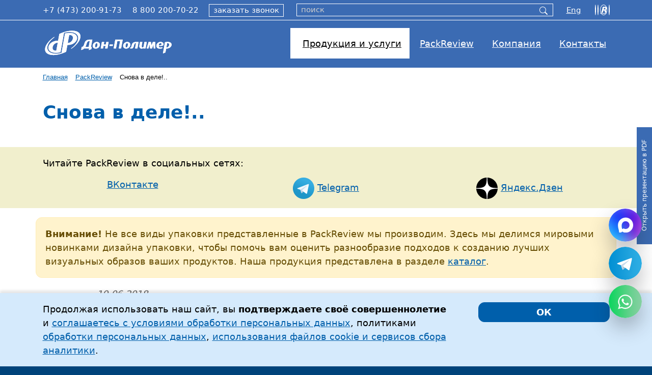

--- FILE ---
content_type: text/html; charset=UTF-8
request_url: https://don-polymer.ru/packreview/egipet_v_dele/
body_size: 13862
content:
<!DOCTYPE html>
<html xml:lang="ru" lang="ru">
<head>
<meta http-equiv="Content-Type" content="text/html; charset=UTF-8" />
<meta name="robots" content="index, follow" />
<meta name="keywords" content="дизайн упаковки fifa 2018, упаковка kitkat дизайн, дизайн упаковки чемпионат мира по футболу 2018" />
<meta name="description" content="Ограниченный выпуск KitKat Egypt был разработан специально к чемпионату мира по футболу FIFA 2018 в связи с возвращением сборной Египта в гонку за кубком победителя" />
<script data-skip-moving="true">(function(w, d, n) {var cl = "bx-core";var ht = d.documentElement;var htc = ht ? ht.className : undefined;if (htc === undefined || htc.indexOf(cl) !== -1){return;}var ua = n.userAgent;if (/(iPad;)|(iPhone;)/i.test(ua)){cl += " bx-ios";}else if (/Windows/i.test(ua)){cl += ' bx-win';}else if (/Macintosh/i.test(ua)){cl += " bx-mac";}else if (/Linux/i.test(ua) && !/Android/i.test(ua)){cl += " bx-linux";}else if (/Android/i.test(ua)){cl += " bx-android";}cl += (/(ipad|iphone|android|mobile|touch)/i.test(ua) ? " bx-touch" : " bx-no-touch");cl += w.devicePixelRatio && w.devicePixelRatio >= 2? " bx-retina": " bx-no-retina";if (/AppleWebKit/.test(ua)){cl += " bx-chrome";}else if (/Opera/.test(ua)){cl += " bx-opera";}else if (/Firefox/.test(ua)){cl += " bx-firefox";}ht.className = htc ? htc + " " + cl : cl;})(window, document, navigator);</script>


<link href="/bitrix/js/intranet/intranet-common.css?176332859066709" type="text/css"  rel="stylesheet" />
<link href="/bitrix/css/main/font-awesome.css?176332854837426" type="text/css"  rel="stylesheet" />
<link href="/bitrix/js/ui/bootstrap4/css/bootstrap.css?1763328589182028" type="text/css"  rel="stylesheet" />
<link href="/bitrix/cache/css/s1/dpru5/page_6316ea0671b596331d77c0bfac58dd50/page_6316ea0671b596331d77c0bfac58dd50_v1.css?1769092614292" type="text/css"  rel="stylesheet" />
<link href="/bitrix/cache/css/s1/dpru5/template_37d9f665a0bddc39ae3f5601005f2ea9/template_37d9f665a0bddc39ae3f5601005f2ea9_v1.css?1769092242418422" type="text/css"  data-template-style="true" rel="stylesheet" />







<meta http-equiv="X-UA-Compatible" content="IE=edge">
<meta name="viewport" content="width=device-width, initial-scale=1, shrink-to-fit=no">
<meta name="SKYPE_TOOLBAR" content="SKYPE_TOOLBAR_PARSER_COMPATIBLE">
<link rel="shortcut icon" type="image/x-icon" href="/favicon.ico">
<link rel="icon" href="/favicon.svg" type="image/svg+xml">
<link rel="canonical" href="https://don-polymer.ru/packreview/egipet_v_dele/" />



<title>Дизайн упаковки KitKat Egypt к чемпионату мира по футболу FIFA 2018</title>
    

<!-- Yandex.Metrika counter --> <script type="text/javascript" data-skip-moving="true"> (function(m,e,t,r,i,k,a){m[i]=m[i]||function(){(m[i].a=m[i].a||[]).push(arguments)}; m[i].l=1*new Date(); for (var j = 0; j < document.scripts.length; j++) {if (document.scripts[j].src === r) { return; }} k=e.createElement(t),a=e.getElementsByTagName(t)[0],k.async=1,k.src=r,a.parentNode.insertBefore(k,a)}) (window, document, "script", "https://mc.webvisor.org/metrika/tag_ww.js", "ym"); ym(23468242, "init", { clickmap:true, trackLinks:true, accurateTrackBounce:true, webvisor:true }); </script> <noscript><div><img src="https://mc.yandex.ru/watch/23468242" style="position:absolute; left:-9999px;" alt="" /></div></noscript> <!-- /Yandex.Metrika counter -->    
</head>
<body>
    
    <!--<div id="control-point" style="position: fixed; left: 0; top: 0; background: yellow; width: 200px; text-align: center; padding: 5px 0 5px; z-index: 999999">---</div>//-->
            <div class="top-mobile-mirage"></div>
<div id="panel"></div>
    
<div id="menu-map2">
    <div class="menu-map-close text-end">
        <div class="menu-map-close-button d-inline-block text-center"><i class="bi bi-x-lg"></i><br>ЗАКРЫТЬ</div>
    </div>
    <div class="container">
        <div class="row">


            <div class="col-12 col-lg-5">

                <ul class="no-markers">

                    <div class="menu-map2-block">
                        <li class="menu-layer1"><a href="/products/films/" class="bold">Плёнки ПВХ&nbsp;и&nbsp;ПЭ</a></li>
                        <div class="row g-0">
                            <div class="col-11 offset-1">
                                <ul>
                                    <li>
                                        <a href="/products/films/shrink/">Термоусадочная ПВХ</a><br>
                                        <span class="small">ширина <nobr>от 7 до 940 мм |</nobr> толщина <nobr>от 19 до 120 мкм</nobr></span>
                                    </li>
                                    <li><a href="/products/films/pe-5/">Пятислойный полиэтилен</a></li>
                                    <ul class="d-none">
                                        <li><a href="/products/films/pe-5/black-white/">Чёрно-белая</a></li>
                                        <li><a href="/products/films/pe-5/protection/">Защитные плёнки</a></li>
                                    </ul>
                                </ul>
                            </div>
                        </div>
                    </div>
                    
                    <div class="menu-map2-block">
                        <li><a href="/products/caps/" class="bold">Колпачки для бутылок и&nbsp;банок</a></li>
                        <div class="row g-0">
                            <div class="col-12 col-lg-5 col-xl-4 offset-1">
                                <li><a href="/products/caps/shrink/">Термоусадочные</a></li>
                                <li><a href="/solutions/drinks/polyaminate-caps-alcohol/">Полиламинатные</a></li>
                            </div>
                            <div class="col-2 offset-1 d-lg-none menu-map2-block-mobile-hr"></div>
                            <div class="col-12 col-lg-6 col-xl-7 offset-1 offset-lg-0">
                                <li><a href="/products/caps/glass-bottles/">Для стеклянных бутылок</a></li>
                                <li><a href="/solutions/drinks/caps-water-5/">Для ПЭТ бутылок</a></li>
                                <li><a href="/solutions/drinks/caps-water-19/">Для бутылей 19&nbsp;литров</a></li>
                                <li><a href="/solutions/food/caps-conservation/">Для банок</a></li>
                                <li><a href="/solutions/drinks/caps-beer/">Для фитингов кег</a></li>
                            </div>
                        </div>
                    </div>

                    <div class="menu-map2-block">
                        <li><a href="/products/individual/" class="bold">Этикетки</a></li>
                        <div class="row g-0">
                            <div class="col-11 offset-1">
                                <li><a href="/products/individual/label/">Термоусадочные этикетки</a></li>
                                <li><a href="/products/individual/olabel/">Круговые этикетки</a></li>
                            </div>
                        </div>
                    </div>
                </ul>
                
            </div>

            <div class="col-12 col-lg-4">

                <ul class="no-markers">    

                    <div class="menu-map2-block">
                        <li><a href="/products/thread/" class="bold">Термоусадочная нарезка</a></li>
                    </div>

                    <div class="menu-map2-block">
                        <li><a href="/products/individual/shrink/" class="bold">Термоусадочная упаковка</a></li>
                        <div class="row g-0">
                            <div class="col-12 col-lg-4 offset-1">
                                <li><a href="/products/individual/">Штучная</a></li>
                                <li><a href="/products/group/">Групповая</a></li>
                            </div>
                            <div class="col-2 offset-1 d-lg-none menu-map2-block-mobile-hr"></div>
                            <div class="col-12 col-lg-7 offset-1 offset-lg-0">
                                <li><a href="/solutions/promo/">Акционная</a></li>
                                <li><a href="/uslugi/wildberries/">Для WILDBERRIES</a></li>
                            </div>
                        </div>
                    </div>

                    <div class="menu-map2-block">
                        <li><a href="/products/decoration/" class="bold">Декорирование и&nbsp;защита</a></li>
                        <div class="row g-0">
                            <div class="col-11 offset-1">
                                <li><a href="/products/decoration/color-sleeve/">Цветной рукав</a></li>
                                <li><a href="/products/decoration/sleeve-paint/">Замена краски</a></li>
                            </div>
                        </div>
                    </div>

                    <div class="menu-map2-block">
                        <li><a href="/products/courier-pack/" class="bold">Курьерские пакеты</a></li>
                    </div>

                    <div class="menu-map2-block">
                        <li><a href="/products/shoe-covers/" class="bold">Термобахилы</a></li>
                    </div>


                </ul>

            </div>

            <div class="col-12 col-lg-3">

                <ul class="no-markers">    

                    <div class="menu-map2-block">
                        <li><a href="/uslugi/" class="bold">Наши услуги</a></li>
                        <div class="row g-0">
                            <div class="col-11 offset-1">
                                <li><a href="/uslugi/printpolymer/">Производство упаковки</a></li>
                                <li><a href="/uslugi/print/">Печать на&nbsp;плёнках</a></li>
                                <li><a href="/uslugi/dostavka/">Доставка продукции</a></li>
                            </div>
                        </div>
                    </div>
                    
                </ul>

            </div>       

        </div>
    </div>
        
</div>
    


<div class="all" style="position: relative;">

    
    <a href="/prezentaciya-don-polymer-2025-06.pdf" target="_blank" onclick="ym(23468242,'reachGoal','PREZENTACIYA'); return true;"><div class="prezentaciya_link"><div class="in">Открыть презентацию в&nbsp;PDF</div></div></a>

	<header class="relative">
        
      
        <div class="top-mobile d-block d-lg-none">
           <div class="container-fluid">
               <div class="row">
                   <div class="col-auto">
                        <div class="top-mobile-button top-mobile-menu"><i class="fa fa-bars"></i></div>
                   </div>
                   <div class="col">
                        <div class="top-mobile-logo text-center"><a href="/"><img src="/images/template/don-polymer-logo-w.svg" onerror="this.onerror=null; this.src='/images/template/don-polymer-logo-w-600x112.png'" alt="Дон-Полимер - производство термоусадочных и многослойных плёнок, упаковка, колпачки и этикетка"></a></div>
                   </div>
                   <div class="col-auto">
                        <div class="top-mobile-button top-mobile-map"><a href="https://yandex.ru/maps/-/CBUNa2SMXA" target="_blank"><i class="fa fa-map-marker"></i></a></div>
                        <div class="top-mobile-button top-mobile-call"><a href="tel:+74732009173"><i class="fa fa-phone"></i></a></div>
                   </div>
               </div>
            </div>
            
            <div class="top-mobile-menu-block top-mobile-block">
                <div class="mobile-search">
<div id="mobile-search" class="bx-searchtitle  bx-blue">
	<form action="/search/">
		<div class="input-group">
			<input id="mobile-search-input" placeholder="поиск" type="text" name="q" value="" autocomplete="off" class="form-control"/>
			<div class="input-group-append">
				<button class="btn btn-primary search-title-button" type="submit" name="s">&nbsp;</button>
			</div>
		</div>
	</form>
</div>
                </div>
                <div class="top-mobile-menu-block-buttons">
                    
                    <div class="top-mobile-menu-block-button top-mobile-menu-block-button-index"><a href="/" class="top-mobile-menu-block-button-level1">Главная</a></div>
                    
                    <div class="top-mobile-menu-block-button top-mobile-menu-block-button-catalog"><a href="" onclick="return false;" class="top-mobile-menu-block-button-level1">Продукция и&nbsp;услуги<i class="fa faparent fa-sort-desc"></i></a></div>
                    <div class="top-mobile-menu-block-tiles top-mobile-menu-block-catalog">
                        
                        <div class="row">
                        
                        
            <div class="col-12 col-lg-5">

                <ul class="no-markers">

                    <div class="menu-map2-block">
                        <li class="menu-layer1"><a href="/products/films/" class="bold">Плёнки ПВХ&nbsp;и&nbsp;ПЭ</a></li>
                        <div class="row g-0">
                            <div class="col-11 offset-1">
                                <ul>
                                    <li>
                                        <a href="/products/films/shrink/">Термоусадочная ПВХ</a><br>
                                        <span class="small">ширина <nobr>от 7 до 940 мм |</nobr> толщина <nobr>от 19 до 120 мкм</nobr></span>
                                    </li>
                                    <li><a href="/products/films/pe-5/">Пятислойный полиэтилен</a></li>
                                    <ul class="d-none">
                                        <li><a href="/products/films/pe-5/black-white/">Чёрно-белая</a></li>
                                        <li><a href="/products/films/pe-5/protection/">Защитные плёнки</a></li>
                                    </ul>
                                </ul>
                            </div>
                        </div>
                    </div>
                    
                    <div class="menu-map2-block">
                        <li><a href="/products/caps/" class="bold">Колпачки для бутылок и&nbsp;банок</a></li>
                        <div class="row g-0">
                            <div class="col-12 col-lg-5 col-xl-4 offset-1">
                                <li><a href="/products/caps/shrink/">Термоусадочные</a></li>
                                <li><a href="/solutions/drinks/polyaminate-caps-alcohol/">Полиламинатные</a></li>
                            </div>
                            <div class="col-2 offset-1 d-lg-none menu-map2-block-mobile-hr"></div>
                            <div class="col-12 col-lg-6 col-xl-7 offset-1 offset-lg-0">
                                <li><a href="/products/caps/glass-bottles/">Для стеклянных бутылок</a></li>
                                <li><a href="/solutions/drinks/caps-water-5/">Для ПЭТ бутылок</a></li>
                                <li><a href="/solutions/drinks/caps-water-19/">Для бутылей 19&nbsp;литров</a></li>
                                <li><a href="/solutions/food/caps-conservation/">Для банок</a></li>
                                <li><a href="/solutions/drinks/caps-beer/">Для фитингов кег</a></li>
                            </div>
                        </div>
                    </div>

                    <div class="menu-map2-block">
                        <li><a href="/products/individual/" class="bold">Этикетки</a></li>
                        <div class="row g-0">
                            <div class="col-11 offset-1">
                                <li><a href="/products/individual/label/">Термоусадочные этикетки</a></li>
                                <li><a href="/products/individual/olabel/">Круговые этикетки</a></li>
                            </div>
                        </div>
                    </div>
                </ul>
                
            </div>

            <div class="col-12 col-lg-4">

                <ul class="no-markers">    

                    <div class="menu-map2-block">
                        <li><a href="/products/thread/" class="bold">Термоусадочная нарезка</a></li>
                    </div>

                    <div class="menu-map2-block">
                        <li><a href="/products/individual/shrink/" class="bold">Термоусадочная упаковка</a></li>
                        <div class="row g-0">
                            <div class="col-12 col-lg-4 offset-1">
                                <li><a href="/products/individual/">Штучная</a></li>
                                <li><a href="/products/group/">Групповая</a></li>
                            </div>
                            <div class="col-2 offset-1 d-lg-none menu-map2-block-mobile-hr"></div>
                            <div class="col-12 col-lg-7 offset-1 offset-lg-0">
                                <li><a href="/solutions/promo/">Акционная</a></li>
                                <li><a href="/uslugi/wildberries/">Для WILDBERRIES</a></li>
                            </div>
                        </div>
                    </div>

                    <div class="menu-map2-block">
                        <li><a href="/products/decoration/" class="bold">Декорирование и&nbsp;защита</a></li>
                        <div class="row g-0">
                            <div class="col-11 offset-1">
                                <li><a href="/products/decoration/color-sleeve/">Цветной рукав</a></li>
                                <li><a href="/products/decoration/sleeve-paint/">Замена краски</a></li>
                            </div>
                        </div>
                    </div>

                    <div class="menu-map2-block">
                        <li><a href="/products/courier-pack/" class="bold">Курьерские пакеты</a></li>
                    </div>

                    <div class="menu-map2-block">
                        <li><a href="/products/shoe-covers/" class="bold">Термобахилы</a></li>
                    </div>


                </ul>

            </div>

            <div class="col-12 col-lg-3">

                <ul class="no-markers">    

                    <div class="menu-map2-block">
                        <li><a href="/uslugi/" class="bold">Наши услуги</a></li>
                        <div class="row g-0">
                            <div class="col-11 offset-1">
                                <li><a href="/uslugi/printpolymer/">Производство упаковки</a></li>
                                <li><a href="/uslugi/print/">Печать на&nbsp;плёнках</a></li>
                                <li><a href="/uslugi/dostavka/">Доставка продукции</a></li>
                            </div>
                        </div>
                    </div>
                    
                </ul>

            </div>                            
                        </div>
                            
                    </div>
                    
                    <div class="top-mobile-menu-block-button"><a href="/packreview/" class="top-mobile-menu-block-button-level1">PackReview</a></div>
                    <div class="top-mobile-menu-block-button"><a href="/kompaniya/" class="top-mobile-menu-block-button-level1">Компания</a></div>
                    <div class="top-mobile-menu-block-button"><a href="/kompaniya/vakansii/" class="top-mobile-menu-block-button-level1">Вакансии</a></div>
                    <div class="top-mobile-menu-block-button top-line-menu-end"><a href="/kontakty/" class="top-mobile-menu-block-button-level1">Контакты</a></div>
                </div>
                <div class="top-mobile-menu-socnet text-center">
                    <a href="https://vk.com/donpolymer" target="_blank"><i class="fa fa-vk"></i><span class="hide-anchor">https://vk.com/donpolymer</span></a><a href="https://t.me/donpolymer" target="_blank"><i class="fa fa-paper-plane"></i><span class="hide-anchor">https://t.me/donpolymer</span></a><a href="https://rutube.ru/channel/30422926/" target="_blank"><i class="fa fa-rutube"><b>R</b></i><span class="hide-anchor">https://rutube.ru/channel/30422926/</span></a><a href="mailto:zakaz@don-polymer.ru"><i class="fa fa-envelope"></i><span class="hide-anchor">mailto:zakaz@don-polymer.ru</span></a>                </div>
                <div class="top-mobile-menu-close text-center"><button class="content-button content-button-small"><i class="fa fa-times"></i>&nbsp;Закрыть</button></div>
                
            </div>
            
        </div>
        
        
        
        
        <div class="pb-3 header-block relative d-none d-lg-block" style="background: #3b6bb3; height: auto;">
                        <div class="relative top-line d-none d-lg-block">
                <div class="container"><div class="row">
                    <div class="col-auto phone">
                        <ul>
	<li><i class="fa fa-phone"></i><a href="tel:+74732009173">+7 (473) 200-91-73</a></li>
	<li><i class="fa fa-phone"></i><a href="tel:88002007022">8 800 200-70-22</a></li>
</ul>    
                        <a href="/callback/" class="callback">заказать<span class="d-none d-xl-inline"> звонок</span><span class="d-xl-none"> <i class="fa fa-phone"></i></span></a>
                    </div>
                    <div class="col top-line-search text-center">
<div id="top-line-search" class="bx-searchtitle  bx-blue">
	<form action="/search/">
		<div class="input-group">
			<input id="top-line-search-input" placeholder="поиск" type="text" name="q" value="" autocomplete="off" class="form-control"/>
			<div class="input-group-append">
				<button class="btn btn-primary search-title-button" type="submit" name="s">&nbsp;</button>
			</div>
		</div>
	</form>
</div>
                    </div>
                    <div class="col-auto text-right socnet">
                        <a href="https://don-polymer.com/">Eng<span class="d-none d-xxl-inline">lish version</span></a>&nbsp;&nbsp;&nbsp;
                        <a href="https://vk.com/donpolymer" target="_blank"><i class="fa fa-vk"></i><span class="hide-anchor">https://vk.com/donpolymer</span></a><a href="https://t.me/donpolymer" target="_blank"><i class="fa fa-paper-plane"></i><span class="hide-anchor">https://t.me/donpolymer</span></a><a href="https://rutube.ru/channel/30422926/" target="_blank"><i class="fa fa-rutube"><b>R</b></i><span class="hide-anchor">https://rutube.ru/channel/30422926/</span></a><a href="mailto:zakaz@don-polymer.ru"><i class="fa fa-envelope"></i><span class="hide-anchor">mailto:zakaz@don-polymer.ru</span></a>                    </div>
                </div></div>
            </div>
            <div class="relative">
                <div class="container"><div class="row">
                    <div class="top-menu-mirage col-12 col-xl-9 p-0 d-none d-lg-block order-1 order-xl-2"></div>
                    <div class="logo header-logo col-4 offset-4 offset-xl-0 col-xl-3 pt-0 pb-0 d-none d-lg-block order-2 order-xl-1 text-center pt-lg-2 pt-xl-3 pt-xxl-2">
                        <a href="/"><img src="/images/template/don-polymer-logo-w.svg" onerror="this.onerror=null; this.src='/images/template/don-polymer-logo-w-600x112.png'" title="На главную"  alt="Дон-Полимер - производство термоусадочных и многослойных плёнок, упаковка, колпачки и этикетка"></a>
                    </div>
                    <div class="order-3 col-12 col-xl-11 offset-xl-1">
                                            </div>
                
                </div></div>
            </div>
        </div>
        <div class="top-menu-absolute d-none d-lg-block">
            <div class="top-menu p-0">
                <div class="bx-top-nav" id="catalog_menu_LkGdQn">
	<nav class="bx-top-nav-container" id="cont_catalog_menu_LkGdQn">
		<ul class="bx-nav-list-1-lvl" id="ul_catalog_menu_LkGdQn">
		     <!-- first level-->
						<li
				class="bx-nav-1-lvl bx-nav-list-0-col  menu-main-button menu-button-products menu-button-products-outhover"
				onmouseover="BX.CatalogMenu.itemOver(this);"
				onmouseout="BX.CatalogMenu.itemOut(this)"
							>
                <a class="hidden-from-tab"
					href="javascript:void(0)"
				>
					<span><i class="fa fa-th"></i>Продукция и&nbsp;услуги</span>
				</a>
                <a class="hidden-to-min"
					href="javascript:void(0)"
				>
					<span class="menu-span">
                        						<span><i class="fa fa-th"></i>Продукция и&nbsp;услуги</span>
											</span>
				</a>
						</li>
		     <!-- first level-->
						<li
				class="bx-nav-1-lvl bx-nav-list-0-col bx-active menu-packreview menu-button-outhover"
				onmouseover="BX.CatalogMenu.itemOver(this);"
				onmouseout="BX.CatalogMenu.itemOut(this)"
							>
                <a class="hidden-from-tab"
					href="/packreview/"
				>
					<span>PackReview</span>
				</a>
                <a class="hidden-to-min"
					href="/packreview/"
				>
					<span class="menu-span">
                        						<span>PackReview</span>
											</span>
				</a>
						</li>
		     <!-- first level-->
						<li
				class="bx-nav-1-lvl bx-nav-list-1-col  bx-nav-parent menu-kompaniya menu-button-outhover"
				onmouseover="BX.CatalogMenu.itemOver(this);"
				onmouseout="BX.CatalogMenu.itemOut(this)"
									data-role="bx-menu-item"
							>
                <a class="hidden-from-tab"
					href="#" onclick="obj_catalog_menu_LkGdQn.toggleInMobile3(this)"
				>
					<span>Компания</span>
				</a>
                <a class="hidden-to-min"
					href="/kompaniya/"
				>
					<span class="menu-span">
                        						<span>Компания</span>
						<i class="fa fa-caret-down"></i>					</span>
				</a>
							<span class="bx-nav-parent-arrow"><i class="fa bx-nav-1-fa fa-caret-left"></i></span> <!-- for mobile -->
				<div class="bx-nav-2-lvl-container">
                        <ul class="bx-nav-list-2-lvl">
					    						  <!-- second level-->
							<li class="bx-nav-2-lvl">
								<a
									href="/kompaniya/vakansii/"
									 
									data-picture=""
																	>
									<span><i class="fa bx-nav-fa fa-users"></i>Вакансии</span>
								</a>
														</li>
						  <!-- second level-->
							<li class="bx-nav-2-lvl">
								<a
									href="/kompaniya/istoriya/"
									 
									data-picture=""
																	>
									<span><i class="fa bx-nav-fa fa-clock-o"></i>История</span>
								</a>
														</li>
						  <!-- second level-->
							<li class="bx-nav-2-lvl">
								<a
									href="/kompaniya/film/"
									 
									data-picture=""
																	>
									<span><i class="fa bx-nav-fa fa-video-camera"></i>Фильм о&nbsp;компании</span>
								</a>
														</li>
						  <!-- second level-->
							<li class="bx-nav-2-lvl">
								<a
									href="/kompaniya/cel-zamysel-strategii/"
									 
									data-picture=""
																	>
									<span><i class="fa bx-nav-fa fa-check"></i>Цель, замысел, стратегии</span>
								</a>
														</li>
						  <!-- second level-->
							<li class="bx-nav-2-lvl">
								<a
									href="/kompaniya/menedzhment-kachestva/"
									 
									data-picture=""
																	>
									<span><i class="fa bx-nav-fa fa-certificate"></i>Менеджмент качества</span>
								</a>
														</li>
						  <!-- second level-->
							<li class="bx-nav-2-lvl">
								<a
									href="/kompaniya/podrazdeleniya/"
									 
									data-picture=""
																	>
									<span><i class="fa bx-nav-fa fa-plus"></i>Наши подразделения</span>
								</a>
														</li>
						  <!-- second level-->
							<li class="bx-nav-2-lvl">
								<a
									href="/kompaniya/klienty-partnery/"
									 
									data-picture=""
																	>
									<span><i class="fa bx-nav-fa fa-heart-o"></i>Клиенты и&nbsp;партнёры</span>
								</a>
														</li>
						  <!-- second level-->
							<li class="bx-nav-2-lvl">
								<a
									href="/kompaniya/nashi-nagrady/"
									 
									data-picture=""
																	>
									<span><i class="fa bx-nav-fa fa-star-o"></i>Наши награды</span>
								</a>
														</li>
						  <!-- second level-->
							<li class="bx-nav-2-lvl">
								<a
									href="/kompaniya/novosti/"
									 
									data-picture=""
																	>
									<span><i class="fa bx-nav-fa fa-bars"></i>Новости компании</span>
								</a>
														</li>
						  <!-- second level-->
							<li class="bx-nav-2-lvl">
								<a
									href="/kompaniya/meropriyatiya/"
									 
									data-picture=""
																	>
									<span><i class="fa bx-nav-fa fa-bullhorn"></i>Выставки и&nbsp;мероприятия</span>
								</a>
														</li>
						  <!-- second level-->
							<li class="bx-nav-2-lvl">
								<a
									href="/kompaniya/nasha-zhizn/"
									 
									data-picture=""
																	>
									<span><i class="fa bx-nav-fa fa-camera"></i>Наша жизнь</span>
								</a>
														</li>
											                            </ul>
				</div>
						</li>
		     <!-- first level-->
						<li
				class="bx-nav-1-lvl bx-nav-list-0-col  menu-kontakty menu-button-outhover"
				onmouseover="BX.CatalogMenu.itemOver(this);"
				onmouseout="BX.CatalogMenu.itemOut(this)"
							>
                <a class="hidden-from-tab"
					href="/kontakty/"
				>
					<span>Контакты</span>
				</a>
                <a class="hidden-to-min"
					href="/kontakty/"
				>
					<span class="menu-span">
                        						<span>Контакты</span>
											</span>
				</a>
						</li>
		            <li class="bx-aside-nav-bottom">
                <div class="socnet-block">
                    <a href="https://vk.com/donpolymer" target="_blank"><i class="fa fa-vk"></i><span class="hide-anchor">https://vk.com/donpolymer</span></a><a href="https://t.me/donpolymer" target="_blank"><i class="fa fa-paper-plane"></i><span class="hide-anchor">https://t.me/donpolymer</span></a><a href="https://rutube.ru/channel/30422926/" target="_blank"><i class="fa fa-rutube"><b>R</b></i><span class="hide-anchor">https://rutube.ru/channel/30422926/</span></a><a href="mailto:zakaz@don-polymer.ru"><i class="fa fa-envelope"></i><span class="hide-anchor">mailto:zakaz@don-polymer.ru</span></a>                </div>
            </li>
		</ul>
		<div style="clear: both;"></div>
        
	</nav>
</div>
            </div>
        </div>

        
                <div class="container"><div class="row"><div class="col-12">
            
            <div id="navigation">
                <div class="bx-breadcrumb" itemscope itemtype="http://schema.org/BreadcrumbList">
			<div class="bx-breadcrumb-item" id="bx_breadcrumb_0" itemprop="itemListElement" itemscope itemtype="http://schema.org/ListItem">
				
				<a href="/" title="Главная" itemprop="item">
					<span itemprop="name">Главная</span>
				</a>
				<meta itemprop="position" content="1" />
			</div>
			<div class="bx-breadcrumb-item" id="bx_breadcrumb_1" itemprop="itemListElement" itemscope itemtype="http://schema.org/ListItem">
				<i class="fa fa-angle-right"></i>
				<a href="/packreview/" title="PackReview" itemprop="item">
					<span itemprop="name">PackReview</span>
				</a>
				<meta itemprop="position" content="2" />
			</div>
			<div class="bx-breadcrumb-item">
				<i class="fa fa-angle-right"></i>
				<span>Снова в деле!..</span>
			</div><div style="clear:both"></div></div>            </div>
                    <h1 id="pagetitle">Снова в деле!..</h1>
		</div></div></div>
        	</header>

	<div class="workarea">
                <div class="container-fluid p-0">
        

<div class="bg-creame py-3 mb-3">
    <div class="container">
        <div class="row justify-content-evenly">
            <div class="col-12"><p>Читайте PackReview в&nbsp;социальных сетях:</p></div>
            <div class="col-2 col-md-4 text-center">
                <span class="fa-stack fa-lg">
                  <i class="fa fa-circle fa-stack-2x" style="color: #157bfb;"></i>
                  <i class="fa fa-vk fa-stack-1x fa-inverse"></i>
                </span>
                <a href="https://vk.com/donpolymer" target="_blank" class="d-none d-md-inline">ВКонтакте</a>
            </div>
            <div class="col-2 col-md-4 text-center">
                <span class="fa-stack fa-lg"><img src="/images/telegram-icon.svg" alt="Telegram" style="width: 42px; height: auto;"></span>
                <a href="https://t.me/donpolymer" target="_blank" class="d-none d-md-inline">Telegram</a>
            </div>
            <div class="col-2 col-md-4 text-center">
                <span class="fa-stack fa-lg"><img src="/images/zen-icon.svg" alt="Яндекс.Дзен" style="width: 42px; height: auto;"></span>
                <a href="https://zen.yandex.ru/packreview" target="_blank" class="d-none d-md-inline">Яндекс.Дзен</a>
            </div>
        </div>
    </div>
</div>

<div class="container"><div class="row">
    <div class="alert alert-warning radius" role="alert">
        <b>Внимание!</b> Не&nbsp;все виды упаковки представленные в&nbsp;PackReview мы&nbsp;производим. Здесь мы&nbsp;делимся мировыми новинками дизайна упаковки, чтобы помочь вам оценить разнообразие подходов к&nbsp;созданию лучших визуальных образов ваших продуктов. Наша продукция представлена в&nbsp;разделе <a href="/products/">каталог</a>.
    </div>
</div></div>


<div class="container">

<div class="page">
				<p><span class="news-date">19.06.2018</span></p>
	    
    <p>Кубок мира вместе с&nbsp;KitKat</p>

<p>После длительного отсутствия в&nbsp;течение 28&nbsp;лет сборная Египта прошла отбор на&nbsp;чемпионат мира по&nbsp;футболу FIFA 2018&nbsp;в России. KitKat решил посвятить этому событию ограниченный выпуск шоколадок с&nbsp;особым дизайном.</p>

<p>Дизайн получился яркий, весёлый и&nbsp;полный энергии, что отражает дух кубка мира и&nbsp;задор фанатов футбола. В&nbsp;дизайне упаковки были использованы хорошо узнаваемые футбольные элементы, достопримечательности России и&nbsp;египетский флаг.</p>


<p><img src="/images/old/packreview/egipet_v_dele1.jpg" alt="Дизайн упаковки к FIFA 2018 - KitKat Egypt" title="Упаковка KitKat Egypt к чемпионату мира по футболу в России"/></p>
<p><img src="/images/old/packreview/egipet_v_dele2.jpg" alt="Дизайн упаковки к FIFA 2018 - KitKat Egypt" title="Упаковка KitKat Egypt к чемпионату мира по футболу в России"/></p>
<p><img src="/images/old/packreview/egipet_v_dele3.jpg" alt="Дизайн упаковки к FIFA 2018 - KitKat Egypt" title="Упаковка KitKat Egypt к чемпионату мира по футболу в России"/></p>
<p><img src="/images/old/packreview/egipet_v_dele4.jpg" alt="Дизайн упаковки к FIFA 2018 - KitKat Egypt" title="Упаковка KitKat Egypt к чемпионату мира по футболу в России"/></p></div><p class="pt-30"><a href="/packreview/">Назад к&nbsp;списку</a></p>

</div>

<div class="container"><div class="row">
    <div class="alert alert-warning radius" role="alert">
        <b>Внимание!</b> Не&nbsp;все виды упаковки представленные в&nbsp;PackReview мы&nbsp;производим. Здесь мы&nbsp;делимся мировыми новинками дизайна упаковки, чтобы помочь вам оценить разнообразие подходов к&nbsp;созданию лучших визуальных образов ваших продуктов. Наша продукция представлена в&nbsp;разделе <a href="/products/">каталог</a>.
    </div>
</div></div>


<div class="bottom-space"></div>
    

                </div><!--// container*** -->
    </div><!--//workarea-->

  

    <footer> 
        <div class="container">
			<div class="row">
				<div class="col-12 col-lg-4">
					<div class="logo pb-3 d-none d-lg-block text-center">
                        <a href="/"><img src="/images/template/don-polymer-logo-270x54.svg" onerror="this.onerror=null; this.src='/images/template/don-polymer-logo-270x54.gif'" title="На главную"  alt="Дон-Полимер - производство термоусадочных и многослойных плёнок, упаковка, колпачки и этикетка"></a>
					</div>
                    <div class="logo pb-3 d-block d-lg-none text-center">
                        <a href="/"><img src="/images/template/don-polymer-logo-w.svg" onerror="this.onerror=null; this.src='/images/template/don-polymer-logo-w-600x112.png'" title="На главную"  alt="Дон-Полимер - производство термоусадочных и многослойных плёнок, упаковка, колпачки и этикетка"></a>
					</div>
                    <div class="copyright pb-3 text-right text-lg-left">
                        1997-2026&nbsp;&copy; Дон-Полимер                    </div>
                    <div class="footer-text pb-3">
                        Производство термоусадочной плёнки ПВХ и&nbsp;многослойных полиэтиленовых плёнок. Индивидуальная и&nbsp;групповая упаковка, термоусадочные этикетки и&nbsp;колпачки.                    </div>
    				<div class="phone text-center">
                        <ul>
	<li><i class="fa fa-phone"></i><a href="tel:+74732009173">+7 (473) 200-91-73</a></li>
	<li><i class="fa fa-phone"></i><a href="tel:88002007022">8 800 200-70-22</a></li>
</ul>                    </div>
                    <div class="pb-3 text-center">
                        <a href="/callback/" class="callback"><span class="o_nobr nobr">обратный звонок</span></a>                    </div>
                    <div class="socnet-block text-center">
                        <a href="https://vk.com/donpolymer" target="_blank"><i class="fa fa-vk"></i><span class="hide-anchor">https://vk.com/donpolymer</span></a><a href="https://t.me/donpolymer" target="_blank"><i class="fa fa-paper-plane"></i><span class="hide-anchor">https://t.me/donpolymer</span></a><a href="https://rutube.ru/channel/30422926/" target="_blank"><i class="fa fa-rutube"><b>R</b></i><span class="hide-anchor">https://rutube.ru/channel/30422926/</span></a><a href="mailto:zakaz@don-polymer.ru"><i class="fa fa-envelope"></i><span class="hide-anchor">mailto:zakaz@don-polymer.ru</span></a>                    </div>
                    <div class="pb-3 text-center">
                        <a href="https://don-polymer.com/">English version</a>                    </div>
                    <div class="pb-3 text-center">
                        <img src="/images/template/qr-code-3.gif" alt="QR-код">                    </div>
                    <div class="pb-3 text-center">
                        <a href="/kompaniya/docs/personal/">Политика защиты и&nbsp;обработки персональных данных</a><br>
<a href="/kompaniya/docs/cookie/">Политика использования файлов cookie и&nbsp;сервисов сбора аналитики</a>                    </div>
                    <div class="text-center pb-3">
                        Сайт сделан в&nbsp;<a href="https://oyamedia.ru" target="_blank">OYAMedia</a>
                    </div>
                    <div class="age18 pb-3 d-none d-lg-block text-center"><img src="/images/template/18plus-blue.png" alt="Сайт предназначен для лиц старше 18 лет"></div>
                    <div class="age18 pb-3 d-block d-lg-none text-center"><img src="/images/template/18plus-white.png" alt="Сайт предназначен для лиц старше 18 лет"></div>
				</div>
                <div class="footer-menu d-none d-lg-block col-lg-8">
                    

<ul class="dp_bottom_menu">  
    
<li>
    <a href="/products/"><i class="fa fa-th"></i>Продукция</a>
</li>
    
<li class="level2">
    <a href="/products/new/">Новинки</a>
</li>
    
<li class="level2">
    <a href="/products/films/">Плёнки для производства упаковки</a>
</li>
    
<li class="level2">
    <a href="/products/caps/">Колпачки для бутылок и&nbsp;банок</a>
</li>
    
<li class="level2">
    <a href="/products/individual/">Термоусадочные и&nbsp;круговые этикетки</a>
</li>
    
<li class="level2">
    <a href="/products/thread/">Термоусадочная нарезка</a>
</li>
    
<li class="level2">
    <a href="/products/individual/shrink/">Термоусадочная упаковка</a>
</li>
    
<li class="level2">
    <a href="/products/decoration/">Декорирование и&nbsp;защита</a>
</li>
    
<li class="level2">
    <a href="/products/courier-pack/">Курьерские пакеты</a>
</li>
    
<li class="level2">
    <a href="/products/shoe-covers/">Плёнка для термобахил</a>
</li>
    
<li>
    <a href="/solutions/"><i class="fa fa-th"></i>Решения</a>
</li>
    
<li>
    <a href="/uslugi/"><i class="fa fa-th"></i>Услуги</a>
</li>
    
<li>
    <a href="/packinform/">PackInform</a>
</li>
    
<li>
    <a href="/packreview/">PackReview</a>
</li>
    
<li>
    <a href="/kompaniya/">Компания</a>
</li>
    
<li>
    <a href="/kontakty/">Контакты</a>
</li>
</ul>       
                </div>
			</div>
            
        </div>


    </footer>
</div> <!-- //all -->





    
<div id="cookie-politics">
    <div class="container py-3">
        <div class="row">
            <div class="col-12 col-md-9">
                Продолжая использовать наш сайт, вы&nbsp;<b>подтверждаете своё совершеннолетие</b> и&nbsp;<a href="/kompaniya/docs/agreement/">соглашаетесь c&nbsp;условиями обработки персональных данных</a>, политиками <a href="/kompaniya/docs/personal/">обработки персональных данных</a>, <a href="/kompaniya/docs/cookie/">использования файлов cookie и&nbsp;сервисов сбора аналитики</a>.            </div>
            <div class="col-12 col-md-3 text-center pt-3 pt-md-0">
                <button class="cookie-politics-ok btn btn-primary text-center w-100" style="position: relative;"><span>ОК</span></button>
            </div>
        </div>
    </div>    
</div>
<div class="messenger-icons messenger-ico-max"><a href="https://max.ru/u/f9LHodD0cOIRFb1MYz9buOqaxoZAM-aJ36ykXLmy3U3HmqiPR0LzzsuSuJQ" target="_blank" onclick="ym(23468242, 'reachGoal', 'max'); return true;"><img src="/bitrix/templates/.default/images/max-color-130x130.png" alt="Пишите нам в Max" title="Пишите нам в Max"></a></div>
<div class="messenger-icons messenger-ico-telegram"><a href="https://t.me/DonPolymer_bot" target="_blank" onclick="ym(23468242, 'reachGoal', 'telegram'); return true;"><img src="/bitrix/templates/.default/images/telegram-color-130x130.png" alt="Пишите нам в Telegram" title="Пишите нам в Telegram"></a></div>
<div class="messenger-icons messenger-ico-whatsapp"><a href="https://wa.me/+79601128551" target="_blank" onclick="ym(23468242, 'reachGoal', 'whatsapp'); return true;"><img src="/bitrix/templates/.default/images/whatsapp-color-130x130.png" alt="Пишите нам в WhathApp" title="Пишите нам в WhathApp"></a></div>

 

<div id="deferred-metrics"></div>
<script>if(!window.BX)window.BX={};if(!window.BX.message)window.BX.message=function(mess){if(typeof mess==='object'){for(let i in mess) {BX.message[i]=mess[i];} return true;}};</script>
<script>(window.BX||top.BX).message({"JS_CORE_LOADING":"Загрузка...","JS_CORE_NO_DATA":"- Нет данных -","JS_CORE_WINDOW_CLOSE":"Закрыть","JS_CORE_WINDOW_EXPAND":"Развернуть","JS_CORE_WINDOW_NARROW":"Свернуть в окно","JS_CORE_WINDOW_SAVE":"Сохранить","JS_CORE_WINDOW_CANCEL":"Отменить","JS_CORE_WINDOW_CONTINUE":"Продолжить","JS_CORE_H":"ч","JS_CORE_M":"м","JS_CORE_S":"с","JSADM_AI_HIDE_EXTRA":"Скрыть лишние","JSADM_AI_ALL_NOTIF":"Показать все","JSADM_AUTH_REQ":"Требуется авторизация!","JS_CORE_WINDOW_AUTH":"Войти","JS_CORE_IMAGE_FULL":"Полный размер"});</script><script src="/bitrix/js/main/core/core.js?1763328595511455"></script><script>BX.Runtime.registerExtension({"name":"main.core","namespace":"BX","loaded":true});</script>
<script>BX.setJSList(["\/bitrix\/js\/main\/core\/core_ajax.js","\/bitrix\/js\/main\/core\/core_promise.js","\/bitrix\/js\/main\/polyfill\/promise\/js\/promise.js","\/bitrix\/js\/main\/loadext\/loadext.js","\/bitrix\/js\/main\/loadext\/extension.js","\/bitrix\/js\/main\/polyfill\/promise\/js\/promise.js","\/bitrix\/js\/main\/polyfill\/find\/js\/find.js","\/bitrix\/js\/main\/polyfill\/includes\/js\/includes.js","\/bitrix\/js\/main\/polyfill\/matches\/js\/matches.js","\/bitrix\/js\/ui\/polyfill\/closest\/js\/closest.js","\/bitrix\/js\/main\/polyfill\/fill\/main.polyfill.fill.js","\/bitrix\/js\/main\/polyfill\/find\/js\/find.js","\/bitrix\/js\/main\/polyfill\/matches\/js\/matches.js","\/bitrix\/js\/main\/polyfill\/core\/dist\/polyfill.bundle.js","\/bitrix\/js\/main\/core\/core.js","\/bitrix\/js\/main\/polyfill\/intersectionobserver\/js\/intersectionobserver.js","\/bitrix\/js\/main\/lazyload\/dist\/lazyload.bundle.js","\/bitrix\/js\/main\/polyfill\/core\/dist\/polyfill.bundle.js","\/bitrix\/js\/main\/parambag\/dist\/parambag.bundle.js"]);
</script>
<script>BX.Runtime.registerExtension({"name":"pull.protobuf","namespace":"BX","loaded":true});</script>
<script>BX.Runtime.registerExtension({"name":"rest.client","namespace":"window","loaded":true});</script>
<script>(window.BX||top.BX).message({"pull_server_enabled":"Y","pull_config_timestamp":1754915967,"shared_worker_allowed":"Y","pull_guest_mode":"N","pull_guest_user_id":0,"pull_worker_mtime":1763328592});(window.BX||top.BX).message({"PULL_OLD_REVISION":"Для продолжения корректной работы с сайтом необходимо перезагрузить страницу."});</script>
<script>BX.Runtime.registerExtension({"name":"pull.client","namespace":"BX","loaded":true});</script>
<script>BX.Runtime.registerExtension({"name":"pull","namespace":"window","loaded":true});</script>
<script>BX.Runtime.registerExtension({"name":"jquery3","namespace":"window","loaded":true});</script>
<script>BX.Runtime.registerExtension({"name":"ui.bootstrap4","namespace":"window","loaded":true});</script>
<script>(window.BX||top.BX).message({"LANGUAGE_ID":"ru","FORMAT_DATE":"DD.MM.YYYY","FORMAT_DATETIME":"DD.MM.YYYY HH:MI:SS","COOKIE_PREFIX":"DP","SERVER_TZ_OFFSET":"10800","UTF_MODE":"Y","SITE_ID":"s1","SITE_DIR":"\/","USER_ID":"","SERVER_TIME":1769101405,"USER_TZ_OFFSET":0,"USER_TZ_AUTO":"Y","bitrix_sessid":"e7f896979e8fc637affb77ef538ef3d4"});</script><script src="/bitrix/js/pull/protobuf/protobuf.js?1763328592274055"></script>
<script src="/bitrix/js/pull/protobuf/model.js?176332859270928"></script>
<script src="/bitrix/js/rest/client/rest.client.js?176332859017414"></script>
<script src="/bitrix/js/pull/client/pull.client.js?176332859283861"></script>
<script src="/bitrix/js/main/jquery/jquery-3.6.0.min.js?176332859689501"></script>
<script src="/bitrix/js/ui/bootstrap4/js/bootstrap.js?1763328589123765"></script>
<script>BX.setJSList(["\/bitrix\/templates\/.default\/external\/jquery\/jquery-3.6.0.min.js","\/bitrix\/templates\/.default\/external\/jquery\/jquery-migrate-3.3.2.min.js","\/bitrix\/external\/fancybox\/jquery.fancybox.pack.js","\/bitrix\/components\/bitrix\/search.title\/script.js","\/bitrix\/templates\/dpru5\/components\/bitrix\/menu\/catalog_horizontal_oya\/script.js","\/bitrix\/templates\/.default\/external\/bootstrap\/bootstrap-5.1.3-dist\/js\/bootstrap.bundle.min.js","\/bitrix\/templates\/.default\/external\/animate\/wow.min.js","\/bitrix\/templates\/.default\/external\/validate\/jquery.validate.min.js","\/bitrix\/external\/expromptum\/expromptum.min.js","\/bitrix\/templates\/.default\/external\/bgvideomaster\/jquery.background-video.js"]);</script>
<script>BX.setCSSList(["\/bitrix\/templates\/dpru5\/components\/bitrix\/news\/dp_news\/bitrix\/news.detail\/.default\/style.css","\/bitrix\/templates\/.default\/external\/bootstrap\/bootstrap-5.1.3-dist\/css\/bootstrap.min.css","\/bitrix\/templates\/.default\/external\/bootstrap\/bootstrap-icons-1.11.0\/bootstrap-icons.css","\/bitrix\/templates\/.default\/external\/animate\/animate.css","\/bitrix\/templates\/.default\/u-standart.css","\/bitrix\/templates\/.default\/u-standart-test.css","\/bitrix\/external\/fancybox\/jquery.fancybox.css","\/bitrix\/templates\/.default\/external\/bgvideomaster\/jquery.background-video.css","\/bitrix\/templates\/.default\/components\/bitrix\/search.title\/x_search\/style.css","\/bitrix\/templates\/dpru5\/components\/bitrix\/menu\/catalog_horizontal_oya\/style.css","\/bitrix\/components\/bitrix\/breadcrumb\/templates\/.default\/style.css","\/bitrix\/templates\/dpru5\/components\/bitrix\/menu\/dp_bottom\/style.css","\/bitrix\/templates\/dpru5\/styles.css","\/bitrix\/templates\/dpru5\/template_styles.css"]);</script>
<script>
					(function () {
						"use strict";

						var counter = function ()
						{
							var cookie = (function (name) {
								var parts = ("; " + document.cookie).split("; " + name + "=");
								if (parts.length == 2) {
									try {return JSON.parse(decodeURIComponent(parts.pop().split(";").shift()));}
									catch (e) {}
								}
							})("BITRIX_CONVERSION_CONTEXT_s1");

							if (cookie && cookie.EXPIRE >= BX.message("SERVER_TIME"))
								return;

							var request = new XMLHttpRequest();
							request.open("POST", "/bitrix/tools/conversion/ajax_counter.php", true);
							request.setRequestHeader("Content-type", "application/x-www-form-urlencoded");
							request.send(
								"SITE_ID="+encodeURIComponent("s1")+
								"&sessid="+encodeURIComponent(BX.bitrix_sessid())+
								"&HTTP_REFERER="+encodeURIComponent(document.referrer)
							);
						};

						if (window.frameRequestStart === true)
							BX.addCustomEvent("onFrameDataReceived", counter);
						else
							BX.ready(counter);
					})();
				</script>
<script>$(document).ready(function(){$(".photogallery").fancybox();});</script>
<script  src="/bitrix/cache/js/s1/dpru5/template_60800bad57857b5e2ee3a6894843178b/template_60800bad57857b5e2ee3a6894843178b_v1.js?1769092242329529"></script>

<script>new WOW().init();</script>
<script>$(document).ready(function(){
                    controlPoint ();
                    $(window).resize(function(){ controlPoint () });
            });
            function controlPoint () {
                var curentWidth = '-- (...-575 px)';
                if ($(document).width() >= 576) { curentWidth = 'sm (576-767 px)'; }
                if ($(document).width() >= 768) { curentWidth = 'md (768-991 px)'; }
                if ($(document).width() >= 992) { curentWidth = 'lg (992-1999 px)'; }
                if ($(document).width() >= 1200) { curentWidth = 'xl (1200-1399 px)'; }
                if ($(document).width() >= 1400) { curentWidth = 'xxl (1400-... px)'; }
                $("#control-point").html(curentWidth);
            }
                </script>
<script>
	BX.ready(function(){
		new JCTitleSearch({
			'AJAX_PAGE' : '/packreview/egipet_v_dele/',
			'CONTAINER_ID': 'mobile-search',
			'INPUT_ID': 'mobile-search-input',
			'MIN_QUERY_LEN': 2
		});
	});
</script>

<script>
	BX.ready(function(){
		new JCTitleSearch({
			'AJAX_PAGE' : '/packreview/egipet_v_dele/',
			'CONTAINER_ID': 'top-line-search',
			'INPUT_ID': 'top-line-search-input',
			'MIN_QUERY_LEN': 2
		});
	});
</script>

<script>
    $(document).ready( function(){
        $(".bx-top-nav-container .bx-nav-2-lvl").hover( 
            function () {
                $(this).find(".bx-nav-list-3-lvl").show();
            }, function () {
                $(".bx-nav-list-3-lvl").hide();
            }
        );
        $(".bx-top-nav-container .bx-nav-2-lvl.expanded").hover( 
            function () {
                $(".bx-top-nav-container .bx-nav-2-lvl-container").addClass("expand");
            }, function () {
                $(".bx-top-nav-container .bx-nav-2-lvl-container").removeClass("expand");
            }
        );
    });
	BX.ready(function () {
		window.obj_catalog_menu_LkGdQn = new BX.Main.Menu.CatalogHorizontal('catalog_menu_LkGdQn', {'1697005876':{'PICTURE':'','DESC':''},'2950272889':{'PICTURE':'','DESC':''},'1546356596':{'PICTURE':'','DESC':''},'1993321090':{'PICTURE':'','DESC':''},'3741284387':{'PICTURE':'','DESC':''},'4076577882':{'PICTURE':'','DESC':''},'1815993686':{'PICTURE':'','DESC':''},'919930412':{'PICTURE':'','DESC':''},'453282658':{'PICTURE':'','DESC':''},'2201389392':{'PICTURE':'','DESC':''},'1893831791':{'PICTURE':'','DESC':''},'3676037580':{'PICTURE':'','DESC':''},'1548479443':{'PICTURE':'','DESC':''},'1968388441':{'PICTURE':'','DESC':''},'2411394239':{'PICTURE':'','DESC':''}});
	});
</script><script>
    $(document).ready(function() {

        var menuOpen = 0;
        $('.menu-button-products').click(function () {
            if (menuOpen == 0) {
                $('#menu-map2').show(600);
                menuOpen = 1;
            }
        });
        
        $('.menu-map-close-button').click(function () { 
            $('#menu-map2').hide(600,function () {});
            menuOpen = 0;
        });

                        
//                        $('.menu-map-col1').css("width", "60%");
//                        $('.menu-map-col1 .menu-map-tab').hide();
//                        menuColWidthSet();
//                        $(window).resize(function(){ menuColWidthSet(); });
//                        var menuPosition = 1;
//                        
//                        $('.menu-map-col1 .menu-map-tab').click(function(){ menuMapCol1Open(); });
//                        $('.menu-map-col2 .menu-map-tab').click(function(){ menuMapCol2Open(); });
//                        $('.menu-map-col3 .menu-map-tab').click(function(){ menuMapCol3Open(); });
//                        $('.menu-map-col1 .menu-map-tab').hover(function(){
//                            if (menuPosition == 2 || menuPosition == 3) { 
//                                $('.menu-map-col1 .menu-map-header').css("color","#f33a3a"); 
//                                $('.menu-map-col1 .menu-map-tab').animate({opacity: 0.5},300); 
//                            }
//                        },function(){ 
//                            $('.menu-map-col1 .menu-map-header').css("color","#3b6bb3");
//                            $('.menu-map-col1 .menu-map-tab').animate({opacity: 1},300);
//                        });
//                        $('.menu-map-col2 .menu-map-tab').hover(function(){
//                            if (menuPosition == 1 || menuPosition == 3) { 
//                                $('.menu-map-col2 .menu-map-header').css("color","#f33a3a"); 
//                                $('.menu-map-col2 .menu-map-tab').animate({opacity: 0.5},300); 
//                            }
//                        },function(){ 
//                            $('.menu-map-col2 .menu-map-header').css("color","#3b6bb3");
//                            $('.menu-map-col2 .menu-map-tab').animate({opacity: 1},300);
//                        });
//                        $('.menu-map-col3 .menu-map-tab').hover(function(){
//                            if (menuPosition == 1 || menuPosition == 2) { 
//                                $('.menu-map-col3 .menu-map-header').css("color","#f33a3a"); 
//                                $('.menu-map-col3 .menu-map-tab').animate({opacity: 0.5},300); 
//                            }
//                        },function(){ 
//                            $('.menu-map-col3 .menu-map-header').css("color","#3b6bb3");
//                            $('.menu-map-col3 .menu-map-tab').animate({opacity: 1},300);
//                        });
//                        
//                        function menuColWidthSet() {
//                            var menuColWidth = 0.6*$(document).width(); 
//                            $('.menu-map-in').width(menuColWidth);
//                        }
//                        function menuMapCol1Open() {
//                            if (menuPosition == 2) { menuMapCol2Close(); }
//                            if (menuPosition == 3) { menuMapCol3Close(); }
//                            $('.menu-map-col1').animate({width: "60%"}, 600);
//                            $('.menu-map-col1 .menu-map-tab').fadeOut(600);
//                            menuPosition = 1;
//                        }
//                        function menuMapCol2Open() {
//                            if (menuPosition == 1) { menuMapCol1Close(); }
//                            if (menuPosition == 3) { menuMapCol3Close(); }
//                            $('.menu-map-col2').animate({width: "60%"}, 600);
//                            $('.menu-map-col2 .menu-map-tab').fadeOut(600);
//                            menuPosition = 2;
//                        }
//                        function menuMapCol3Open() {
//                            if (menuPosition == 1) { menuMapCol1Close(); }
//                            if (menuPosition == 2) { menuMapCol2Close(); }
//                            $('.menu-map-col3').animate({width: "60%"}, 600);
//                            $('.menu-map-col3 .menu-map-tab').fadeOut(600);
//                            menuPosition = 3;
//                        }
//                        function menuMapCol1Close() {
//                            $('.menu-map-col1').animate({width: "20%"}, 600);
//                            $('.menu-map-col1 .menu-map-tab').fadeIn(600);
//                            menuPosition = 1;
//                        }
//                        function menuMapCol2Close() {
//                            $('.menu-map-col2').animate({width: "20%"}, 600);
//                            $('.menu-map-col2 .menu-map-tab').fadeIn(600);
//                            menuPosition = 1;
//                        }
//                        function menuMapCol3Close() {
//                            $('.menu-map-col3').animate({width: "20%"}, 600);
//                            $('.menu-map-col3 .menu-map-tab').fadeIn(600);
//                            menuPosition = 1;
//                        }

//                        var mainmenu = 0;
//                        $('.menu-button-products2').click(function () {
//                            if (mainmenu == 0) {
//                                $('#menu-map').show(600);
//                                if (menuPosition == 2 || menuPosition == 3) { menuMapCol1Open(); }
//                                mainmenu = 1;
//                            }
//                        });
//                        $('.menu-button-solutions').click(function () {
//                            if (mainmenu == 0) {
//                                $('#menu-map').show(600);
//                                if (menuPosition == 1 || menuPosition == 3) { menuMapCol2Open(); }
//                                mainmenu = 1;
//                            }
//                        });
//                        $('.menu-button-services').click(function () {
//                            if (mainmenu == 0) {
//                                $('#menu-map').show(600);
//                                if (menuPosition == 1 || menuPosition == 2) { menuMapCol3Open(); }
//                                mainmenu = 1;
//                            }
//                        });
//
//                        $('.menu-map-close').click(function () { menuMapClose(); });

                        rightMenu();
                        
                        
//                        function menuMapClose() { 
//                            $('#menu-map').hide(600,function () {  
//                                if (menuPosition != 1) {               
//                                    if (menuPosition == 2) {
//                                        $('.menu-map-col2').animate({width: "20%"}, 600);
//                                        $('.menu-map-col2 .menu-map-tab').fadeIn(600);
//                                    }
//                                    if (menuPosition == 3) {
//                                        $('.menu-map-col3').animate({width: "20%"}, 600);
//                                        $('.menu-map-col3 .menu-map-tab').fadeIn(600);
//                                    }
//                                    $('.menu-map-col1').animate({width: "60%"}, 600);
//                                    $('.menu-map-col1 .menu-map-tab').fadeOut(600);
//                                    menuPosition = 1;
//                                }
//                            });
//                            mainmenu = 0;
//                        }
                        
                        var mobmenu = 0;
                        $('.top-mobile-menu').click(function () {
                            if (mobmenu == 0) {
                                $('.top-mobile-menu').addClass('top-mobile-button-open');
                                $('.top-mobile-menu-block').slideDown(300);
                                mobmenu = 1;
                            }
                            else {
                                mobmenuclose();
                                mobmenu = 0;
                            }
                        });
                        $('.top-mobile-menu-close').click(function () {
                            mobmenuclose();
                            mobmenu = 0;
                        });    

                        $('.top-mobile-menu-block-button-catalog').click(function () { 
                            clearTimeout($.data(this,'timer'));
                            $(this).toggleClass("jsopen");
                            $('.top-mobile-menu-block-catalog').slideToggle(300);
                        });
//                        $('.top-mobile-menu-block-button-solution').click(function () { 
//                            clearTimeout($.data(this,'timer'));
//                            $(this).toggleClass("jsopen");
//                            $('.top-mobile-menu-block-solution').slideToggle(300);
//                        });
//                        $('.top-mobile-menu-block-button-service').click(function () { 
//                            clearTimeout($.data(this,'timer'));
//                            $(this).toggleClass("jsopen");
//                            $('.top-mobile-menu-block-service').slideToggle(300);
//                        });
        
                        
                        $(".menu-button-outhover").on({
                            mouseenter: function () {
                                $('.top-menu .bx-top-nav-container .bx-nav-1-lvl.menu-button-products > a span.menu-span').css({
                                    'background':'transparent',
                                    'color':'#ffffff'
                                });
                            },
                            mouseleave: function () {
                                $('.top-menu .bx-top-nav-container .bx-nav-1-lvl.menu-button-products > a span.menu-span').css({
                                    'background':'#ffffff',
                                    'color':'#000000'
                                });
                            }
                        });
                        $(".menu-button-products").on({
                            mouseenter: function () {
                                $('.top-menu .bx-top-nav-container .bx-nav-1-lvl.menu-button-products > a span.menu-span').css({
                                    'background':'#d5eafc',
                                    'color':'#000000'
                                });
                            },
                            mouseleave: function () {
                                $('.top-menu .bx-top-nav-container .bx-nav-1-lvl.menu-button-products > a span.menu-span').css({
                                    'background':'#ffffff',
                                    'color':'#000000'
                                });
                            }
                        });
        
//                        $('.menu-button-outhover').hover(function(){
//                            $('.top-menu .bx-top-nav-container .bx-nav-1-lvl.menu-button-products > a span.menu-span').css({
//                                'background':'transparent',
//                                'color':'#ffffff'
//                            });
//                       });
                        
                        $(window).resize(function(){ 
                            rightMenu(); 
                            if ($(document).width() < 992 && mainmenu == 1) { menuMapClose(); }
                            if ($(document).width() >= 992 && mobmenu == 1) { mobmenuclose(); }
                        });
                        
                        function rightMenu() {
                            var contentWidth = 1320;
                            if ($(document).width() >= 1200 && $(document).width() < 1400) { contentWidth = 1140; }
                            if ($(document).width() >= 992 && $(document).width() < 1200) { contentWidth = 960; }
                            if ($(document).width() >= 1200) { 
                                $(".top-menu-absolute").animate({right: (($(document).width()-contentWidth)/2)},300);
                            }
                            else {
                                $(".top-menu-absolute").css({right: 0});
                            }
                            
                            
                        }

                        function mobmenuclose() {
                            $('.top-mobile-block').slideUp(300, function () {
                                $('.top-mobile-menu-block-catalog').hide(0);
//                                $('.top-mobile-menu-block-solution').hide(0);
//                                $('.top-mobile-menu-block-service').hide(0);
                                $('.top-mobile-button').removeClass('top-mobile-button-open');
                                $('.top-mobile-menu-block-button-catalog').removeClass("jsopen");
//                                $('.top-mobile-menu-block-button-solution').removeClass("jsopen");
//                                $('.top-mobile-menu-block-button-service').removeClass("jsopen");
                            }); 
                        }
                        
                    });
</script>
<script>
expromptum();
</script>

<script>
    $(window).ready(function() {
        if (1 == 1) $("#cookie-politics").fadeIn(900);
        $("#cookie-politics .cookie-politics-ok").click(function() {
            $(this).html('<span style="opacity: 0;">Согласен</span><span style="position: absolute; left: calc(50% - 8px); top: 10px;" class="spinner-border spinner-border-sm" role="status" aria-hidden="true"></span>').prop("disabled",true);
            $.ajax({
                url: '/bitrix/templates/.default/u_politics_ajax.php',
                method: 'get',
                success: function(data){
                    $("#deferred-metrics").html(data);
                    $("#cookie-politics").fadeOut(900); 
                }
            });
        });
 	});
</script>
<script>     $(window).on('load', function(){
        $('.messenger-ico-max').css('display','block');
        setTimeout( function(){ 
			$('.messenger-ico-telegram').css('display','block');
			setTimeout( function(){ 
				$('.messenger-ico-whatsapp').css('display','block');
			},75 );
		},75 );
	});
</script><script src="//code.jivosite.com/widget/HMgkGGEQLo" async></script>
<script>
    jivoText = "Здравствуйте! У нас много видов продукции и услуг. Обращайтесь, проконсультируем!";
    jivoOfflineTitle = "Напишите нам!";
    jivoOffline = "Похоже консультанты сейчас недоступны, но можно отправить сообщение, и мы обязательно ответим, когда будем онлайн!";
    jivoOops = "Ой… Наших операторов завалили вопросами. Скоро кто-нибудь освободится и обязательно ответит!";
    function jivo_onLoadCallback(){
        jivo_api.setRules(
[
  {
    "id": 1,
    "name": "Активное приглашение в диалог",
    "type": "all",
    "enabled": true,
    "commands": [
      {
        "params": {
          "message": jivoText
        },
        "command": "proactive"
      }
    ],
    "conditions": [
      {
        "value": true,
        "condition": "online"
      },
      {
        "value": 10,
        "condition": "time_on_page",
        "comparator": "greater"
      },
      {
        "value": 20,
        "condition": "time_on_site",
        "comparator": "greater"
      },
      {
        "value": 300,
        "condition": "time_after_close",
        "comparator": "greater"
      },
      {
        "value": "300",
        "condition": "time_after_invitation",
        "comparator": "greater"
      }
    ]
  },
  {
    "id": 2,
    "name": "Сбор контактов в режиме оффлайн",
    "type": "all",
    "enabled": false,
    "commands": [
      {
        "params": {
          "title": jivoOfflineTitle,
          "message": jivoOffline
        },
        "command": "open_offline"
      }
    ],
    "conditions": [
      {
        "value": false,
        "condition": "online"
      },
      {
        "value": 10,
        "condition": "time_on_page",
        "comparator": "greater"
      },
      {
        "value": 20,
        "condition": "time_on_site",
        "comparator": "greater"
      },
      {
        "value": 300,
        "condition": "time_after_close",
        "comparator": "greater"
      },
      {
        "value": 60,
        "condition": "time_after_invitation",
        "comparator": "greater"
      }
    ]
  },
  {
    "id": 3,
    "name": "Удерживающая фраза",
    "type": "all",
    "enabled": true,
    "commands": [
      {
        "params": {
          "message": jivoOops
        },
        "command": "system_message"
      }
    ],
    "conditions": [
      {
        "value": true,
        "condition": "online"
      },
      {
        "value": 60,
        "condition": "time_after_first_message",
        "comparator": "greater"
      }
    ]
  }
]
        );
    }
</script>


</body>
</html>

--- FILE ---
content_type: image/svg+xml
request_url: https://don-polymer.ru/images/template/don-polymer-logo-w.svg
body_size: 5721
content:
<svg id="Слой_1" data-name="Слой 1" xmlns="http://www.w3.org/2000/svg" xmlns:xlink="http://www.w3.org/1999/xlink" viewBox="0 0 588.44 117.59"><defs><style>.cls-1,.cls-2,.cls-4{fill:#fff;}.cls-1{clip-rule:evenodd;}.cls-2{fill-rule:evenodd;}.cls-3{clip-path:url(#clip-path);}.cls-5{clip-path:url(#clip-path-2);}</style><clipPath id="clip-path" transform="translate(9.98 4.94)"><path class="cls-1" d="M69.35,95.2,85.08,9.52c23.57-6,45.52-4.19,56.61,6.47,15.37,14.77,4.5,41.29-24.07,61.73l-.51,2.77c36-24,51.63-54.89,35-70.84C137-4.94,99.84-2.26,64.06,14.6h0L58.59,44.29c-56,0-63.77,67,10.76,50.91M89.41,12.51,73.67,98.21c-23.56,6-45.51,4.18-56.59-6.47C1.71,77,12.57,50.45,41.13,30l.5-2.76C5.7,51.24-10,82.13,6.63,98.09h0c15.16,14.57,52.28,11.89,88-5l5.49-29.7c56,0,63.77-67-10.76-50.92m18.92,6.87-6.51,35.16c23.43.13,35-37.29,6.51-35.16m-57.88,69C22,90.47,33.51,53.05,56.93,53.18Z"/></clipPath><clipPath id="clip-path-2" transform="translate(9.98 4.94)"><path class="cls-1" d="M196.84,46.12h-.42c-2.34,0-4.11,1.1-6,3.11a13.47,13.47,0,0,0-2.62,4.17c-2.92,7-3.7,13.77-7.26,18.56h14.87l4.75-25.84Zm7.83-6.79h7.23l-6,32.64h3.36l-1.73,9.32a83.17,83.17,0,0,1-11.34,4.38l1.27-6.91H173.4l-.47,2.53a83.18,83.18,0,0,1-11.34,4.38L164.09,72c10.2,0,10.87-13.59,14.14-20.57A20.16,20.16,0,0,1,183,44.92a20.63,20.63,0,0,1,7.5-4.14,36.17,36.17,0,0,1,11-1.44Zm304.75,25c4.36.57,10-.12,11.56-2.22,1.75-2.52,1.32-7.15-4.5-7.11C512.45,55,509.87,58.84,509.42,64.28Zm16.74,12.91-1.81-4.4A16.22,16.22,0,0,1,513,73.89c-2.1-.83-3.7-2.65-3.73-6.35,5.79,0,20.94,1.49,21.64-6.51.57-7-5.9-11.44-13.47-11.44-8.82,0-17.19,6.64-18.69,14.84S503.22,79,512,79.26C518.68,79.42,521.42,79,526.16,77.19Zm-63,1.57H455l8.78-28.69h10.54l2.35,14.5,6.17-14.5h10.54l.85,28.69h-7.63L486,61.11l-6.9,17.65h-8.58l-2-17.65ZM433.28,64.42c-2.36,12.79,7,12,8.39,4.37l3.45-18.73h10.53l-5.27,28.7H439.85l.58-3.25c-3.43,6.07-20.91,6.22-17.7-11.09l2.64-14.36H435.9ZM388.4,78.78c3.13-.05,5.27-1.85,6.88-4.61A22.36,22.36,0,0,0,397,70.25a52.78,52.78,0,0,0,1.52-5.52,25.74,25.74,0,0,1,1.34-4.41,9.83,9.83,0,0,1,1.91-3,6.88,6.88,0,0,1,5.7-2.33L403.1,78.8l10.57-.11,5.26-28.64H407a26.38,26.38,0,0,0-8,1,15.05,15.05,0,0,0-5.47,3,14.71,14.71,0,0,0-3.49,4.73A30.51,30.51,0,0,0,388,65.09a44.93,44.93,0,0,1-1.22,4.58c-.9,2.59-1.71,4.61-4.67,4.61l-.82,4.48ZM528,100.43a83,83,0,0,0,11.34-4.38l3.08-16.8c31.06,0,36-37.2-5.35-28.25ZM546.94,55l-3.57,19.3C556.23,74.37,562.56,53.83,546.94,55Zm-179.4,0c2.86,0,4.4,4.24,3.45,9.47s-4,9.47-6.91,9.47-4.4-4.24-3.45-9.47S364.68,55,367.54,55Zm1-5.37c8.82,0,14.76,6.64,13.27,14.84s-9.87,14.84-18.69,14.84-14.76-6.64-13.27-14.84S359.69,49.58,368.52,49.58ZM259.84,78.76H249.31l5.27-28.7h10.54l-2,11h9.21l2-11h10.53l-5.27,28.69H269l2.06-11.22h-9.2Zm58,0H307.27l7.24-39.43H348l-7.24,39.43H330.22l6-32.63H323.79ZM231.26,55c2.86,0,4.4,4.24,3.45,9.47s-4,9.47-6.91,9.47-4.4-4.24-3.45-9.47S228.4,55,231.26,55Zm1-5.37c8.82,0,14.76,6.64,13.27,14.84s-9.86,14.84-18.69,14.84-14.76-6.64-13.27-14.84S223.42,49.58,232.24,49.58Zm70.64,18H288.09l1.18-6.42h14.79Z"/></clipPath></defs><title>do-polymer-logo-w</title><path class="cls-2" d="M69.35,95.2,85.08,9.52c23.57-6,45.52-4.19,56.61,6.47,15.37,14.77,4.5,41.29-24.07,61.73l-.51,2.77c36-24,51.63-54.89,35-70.84C137-4.94,99.84-2.26,64.06,14.6h0L58.59,44.29c-56,0-63.77,67,10.76,50.91M89.41,12.51,73.67,98.21c-23.56,6-45.51,4.18-56.59-6.47C1.71,77,12.57,50.45,41.13,30l.5-2.76C5.7,51.24-10,82.13,6.63,98.09h0c15.16,14.57,52.28,11.89,88-5l5.49-29.7c56,0,63.77-67-10.76-50.92m18.92,6.87-6.51,35.16c23.43.13,35-37.29,6.51-35.16m-57.88,69C22,90.47,33.51,53.05,56.93,53.18Z" transform="translate(9.98 4.94)"/><g class="cls-3"><rect class="cls-4" width="178.72" height="117.59"/></g><path class="cls-2" d="M196.84,46.12h-.42c-2.34,0-4.11,1.1-6,3.11a13.47,13.47,0,0,0-2.62,4.17c-2.92,7-3.7,13.77-7.26,18.56h14.87l4.75-25.84Zm7.83-6.79h7.23l-6,32.64h3.36l-1.73,9.32a83.17,83.17,0,0,1-11.34,4.38l1.27-6.91H173.4l-.47,2.53a83.18,83.18,0,0,1-11.34,4.38L164.09,72c10.2,0,10.87-13.59,14.14-20.57A20.16,20.16,0,0,1,183,44.92a20.63,20.63,0,0,1,7.5-4.14,36.17,36.17,0,0,1,11-1.44Zm304.75,25c4.36.57,10-.12,11.56-2.22,1.75-2.52,1.32-7.15-4.5-7.11C512.45,55,509.87,58.84,509.42,64.28Zm16.74,12.91-1.81-4.4A16.22,16.22,0,0,1,513,73.89c-2.1-.83-3.7-2.65-3.73-6.35,5.79,0,20.94,1.49,21.64-6.51.57-7-5.9-11.44-13.47-11.44-8.82,0-17.19,6.64-18.69,14.84S503.22,79,512,79.26C518.68,79.42,521.42,79,526.16,77.19Zm-63,1.57H455l8.78-28.69h10.54l2.35,14.5,6.17-14.5h10.54l.85,28.69h-7.63L486,61.11l-6.9,17.65h-8.58l-2-17.65ZM433.28,64.42c-2.36,12.79,7,12,8.39,4.37l3.45-18.73h10.53l-5.27,28.7H439.85l.58-3.25c-3.43,6.07-20.91,6.22-17.7-11.09l2.64-14.36H435.9ZM388.4,78.78c3.13-.05,5.27-1.85,6.88-4.61A22.36,22.36,0,0,0,397,70.25a52.78,52.78,0,0,0,1.52-5.52,25.74,25.74,0,0,1,1.34-4.41,9.83,9.83,0,0,1,1.91-3,6.88,6.88,0,0,1,5.7-2.33L403.1,78.8l10.57-.11,5.26-28.64H407a26.38,26.38,0,0,0-8,1,15.05,15.05,0,0,0-5.47,3,14.71,14.71,0,0,0-3.49,4.73A30.51,30.51,0,0,0,388,65.09a44.93,44.93,0,0,1-1.22,4.58c-.9,2.59-1.71,4.61-4.67,4.61l-.82,4.48ZM528,100.43a83,83,0,0,0,11.34-4.38l3.08-16.8c31.06,0,36-37.2-5.35-28.25ZM546.94,55l-3.57,19.3C556.23,74.37,562.56,53.83,546.94,55Zm-179.4,0c2.86,0,4.4,4.24,3.45,9.47s-4,9.47-6.91,9.47-4.4-4.24-3.45-9.47S364.68,55,367.54,55Zm1-5.37c8.82,0,14.76,6.64,13.27,14.84s-9.87,14.84-18.69,14.84-14.76-6.64-13.27-14.84S359.69,49.58,368.52,49.58ZM259.84,78.76H249.31l5.27-28.7h10.54l-2,11h9.21l2-11h10.53l-5.27,28.69H269l2.06-11.22h-9.2Zm58,0H307.27l7.24-39.43H348l-7.24,39.43H330.22l6-32.63H323.79ZM231.26,55c2.86,0,4.4,4.24,3.45,9.47s-4,9.47-6.91,9.47-4.4-4.24-3.45-9.47S228.4,55,231.26,55Zm1-5.37c8.82,0,14.76,6.64,13.27,14.84s-9.86,14.84-18.69,14.84-14.76-6.64-13.27-14.84S223.42,49.58,232.24,49.58Zm70.64,18H288.09l1.18-6.42h14.79Z" transform="translate(9.98 4.94)"/><g class="cls-5"><rect class="cls-4" x="171.58" y="44.26" width="416.86" height="61.1"/></g></svg>